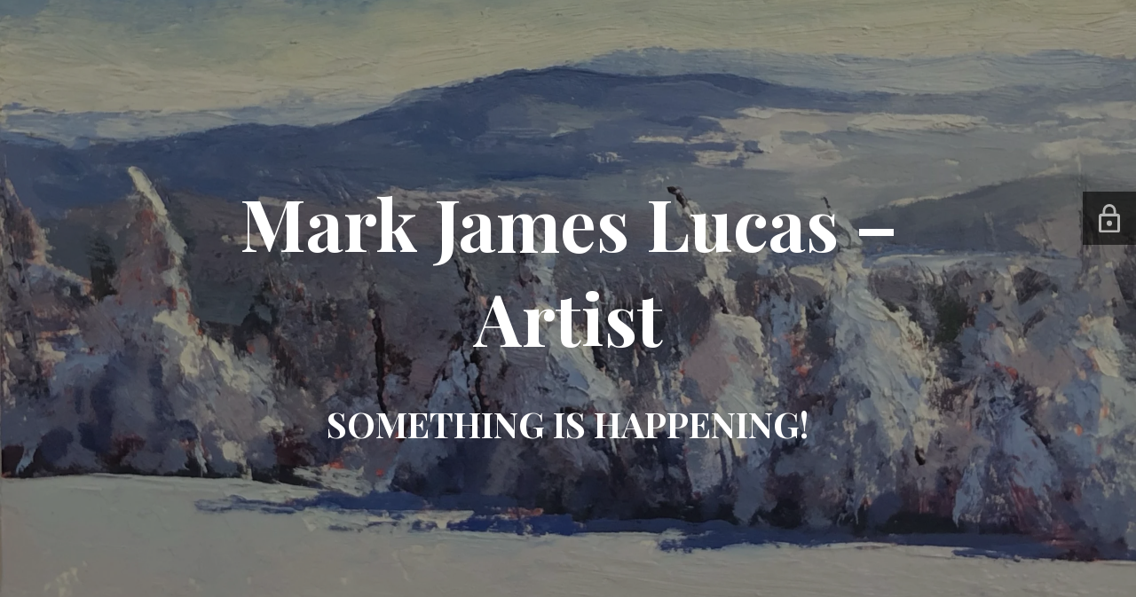

--- FILE ---
content_type: text/html; charset=UTF-8
request_url: https://markjameslucas.com/chileno-bay-2-2
body_size: 2645
content:
<!DOCTYPE html>

<html lang="en-US" data-df  data-container="1440" data-xl="2" data-admin-bar="0" prefix="og: https://ogp.me/ns#" class="elementor-kit-61756">
    <head>
    	<meta charset="UTF-8">
    	<meta name="viewport" content="width=device-width, initial-scale=1">

        <!-- SEO -->
<title>Mark James Lucas - Artist</title><meta name="description" content="Mark James Lucas is a plein air landscape oil painter from Western Canada"/>
<!-- og meta for facebook, googleplus -->
<meta property="og:title" content="Mark James Lucas - Artist"/>
<meta property="og:description" content="Mark James Lucas is a plein air landscape oil painter from Western Canada"/>
<meta property="og:url" content="https://markjameslucas.com"/>
<meta property="og:type" content="website" />
<meta property="og:image" content="https://markjameslucas.com/wp-content/uploads/2018/03/E081D08C-732B-4AA8-A397-3E2C50F90027-scaled.jpeg"/>

<!-- twitter meta -->
<meta name="twitter:card" content="summary_large_image"/>
<meta name="twitter:title" content="Mark James Lucas - Artist"/>
<meta name="twitter:description" content="Mark James Lucas is a plein air landscape oil painter from Western Canada"/>
<meta name="twitter:url" content="https://markjameslucas.com"/>
<meta name="twitter:image" content="https://markjameslucas.com/wp-content/uploads/2018/03/E081D08C-732B-4AA8-A397-3E2C50F90027-scaled.jpeg"/>

<link rel="icon" href="https://markjameslucas.com/wp-content/uploads/2016/09/cropped-logo_mark_james_lucas_mark_wh-32x32.png" sizes="32x32" />
<link rel="icon" href="https://markjameslucas.com/wp-content/uploads/2016/09/cropped-logo_mark_james_lucas_mark_wh-192x192.png" sizes="192x192" />
<link rel="apple-touch-icon" href="https://markjameslucas.com/wp-content/uploads/2016/09/cropped-logo_mark_james_lucas_mark_wh-180x180.png" />
<meta name="msapplication-TileImage" content="https://markjameslucas.com/wp-content/uploads/2016/09/cropped-logo_mark_james_lucas_mark_wh-270x270.png" />
<link rel="stylesheet" href="https://markjameslucas.com/wp-content/plugins/cmp-coming-soon-maintenance/themes/hardwork/style.css?v=4.1.16" type="text/css" media="all">
<link rel="stylesheet" href="https://markjameslucas.com/wp-content/plugins/cmp-coming-soon-maintenance/css/animate.min.css">
<link href="https://cdnjs.cloudflare.com/ajax/libs/font-awesome/6.7.2/css/all.min.css" rel="stylesheet" >
<link href="https://fonts.googleapis.com/css?family=Playfair+Display:700%7CMontserrat:400,700,400&amp;subset=latin-ext,cyrillic,latin,vietnamese,cyrillic-ext" rel="stylesheet">


        <style>
            body,input {font-family:'Montserrat', 'sans-serif';color:#ffffff;}
                            .social-list {background-color: rgba(0,0,0,0.4);}
                            a {color:#ffffff;}
            h1,h2,h3,h4,h5,h6 {font-family:'Playfair Display', 'sans-serif';}
            body {font-size:17px; letter-spacing: 0px; font-weight:400;; }
            h1:not(.text-logo),h2, h3,h4,h5,h6,.text-logo-wrapper {font-size:2.3529411764706em;letter-spacing: 0px; font-weight:700;font-style: normal;; }
            h1 {font-weight:700;font-style: normal;;}
        </style>

        

<style>
    .wp-video {margin: 0 auto;}
    .wp-video-shortcode {max-width: 100%;}
    .grecaptcha-badge {display: none!important;}
    .text-logo {display: inline-block;}
    #gdpr-checkbox {-webkit-appearance: checkbox;-moz-appearance: checkbox;width: initial;height: initial;}
    #counter.expired {display: none; }
    input, button {
        box-shadow: inset 0 0 0 0 !important;
        -webkit-box-shadow: inset 0 0 0 0 !important;
        -webkit-appearance: none;
        outline: none;
    }
</style>



    <style>
        #login-icon {
            position: fixed;
            top: 30%;
            right: 0;
            width: 60px;
            height: 60px;
            background: #000000;
            opacity: 0.6;
            display: flex;
            align-items: center;
            justify-content: center;
            transition: opacity 300ms ease-in-out;
            z-index: 100000;
            border-top-left-radius: 0px;
            border-bottom-left-radius: 0px;
        }

        #login-icon img {
            vertical-align: middle;
        }
        #login-icon:hover {
            opacity: 1;
        }
    </style>
    
    </head>


    <body id="body">
        <div id="background-wrapper">

         <div id="background-image" class="image" style="background-image:url('https://markjameslucas.com/wp-content/uploads/2018/03/E081D08C-732B-4AA8-A397-3E2C50F90027-scaled.jpeg')"></div><div class="background-overlay solid-color" style="background-color:#0a0a0a;opacity:0.4"></div>
        </div>

        
        <section class="section section-body">
            <div class="logo-wrapper text text-logo-wrapper"><a href="https://markjameslucas.com" style="text-decoration:none;color:inherit"><h1 class="text-logo">Mark James Lucas – Artist</h1></a></div><h2 class="cmp-title animated ">SOMETHING IS HAPPENING!</h2>         
         </section>
        
    <!-- Fade in background image after load -->
    <script>
        window.addEventListener("load",function(event) {
            init();
        });

        function init(){

            var image = document.getElementById('background-image');
            var body = document.getElementById('body');
            
            if ( image === null ) {
                image = document.getElementById('body');
            } 

            if ( image != null ) {
                if ( image.className !== 'image-unsplash') {
                    image.classList.add('loaded');
                    body.classList.add('loaded');
                }
            }

                    }
    </script>

    
    <script>
        /* Subscribe form script */
        var ajaxWpUrl = 'https://markjameslucas.com/wp-admin/admin-ajax.php';
        var {pathname} = new URL(ajaxWpUrl);
        var ajaxurl = `${location.protocol}//${location.hostname}${pathname}`;
        var security = '5e2ef6ec14';
        var msg = '';
        subForm = function( form, resultElement, emailInput, firstnameInput, lastnameInput, token = '' ) {
            if ( emailInput.value !== '' ) {
                const firstname = firstnameInput === null ? '' : firstnameInput.value;
                const lastname = lastnameInput === null ? '' : lastnameInput.value;

                fetch( ajaxurl, {
                    method: 'POST',
                    headers: {
                        'Content-Type': 'application/x-www-form-urlencoded; charset=utf-8',
                        'Access-Control-Allow-Origin': '*',
                    },
                    body: `action=niteo_subscribe&ajax=true&form_honeypot=&email=${ encodeURIComponent(emailInput.value) }&firstname=${ encodeURIComponent(firstname) }&lastname=${ encodeURIComponent(lastname) }&security=${ security }&token=${ token }`,
                    credentials: 'same-origin'
                } )
                .then( (res) => {
                    return res.json();
                } )
                .then( (data) => {
                    resultElement.innerHTML = data.message; // Display the result inside result element.
                    form.classList.add('-subscribed');
                    if (data.status == 1) {
                        form.classList.remove('-subscribe-failed');
                        form.classList.add('-subscribe-successful');
                        emailInput.value = '';
                        firstnameInput ? firstnameInput.value = '' : null;
                        lastnameInput ? lastnameInput.value = '' : null;
                        
                    } else {
                        form.classList.add('-subscribe-failed');
                    }
                } )
                .catch(function(error) { console.log(error.message); });

            } else {
                resultElement.innerHTML = 'Oops! Email is empty.';
            }
        }
    </script>

<div id="login-icon">
    <a href="https://markjameslucas.com/wp-login.php"><img src="https://markjameslucas.com/wp-content/plugins/cmp-coming-soon-maintenance/img/login-icon.svg"/></a>
</div>
<!-- Build by CMP – Coming Soon Maintenance Plugin by NiteoThemes -->
<!-- Visit plugin page https://wordpress.org/plugins/cmp-coming-soon-maintenance/ -->
<!-- More CMP Themes on https://niteothemes.com -->
    </body>

</html>

<!-- This website is like a Rocket, isn't it? Performance optimized by WP Rocket. Learn more: https://wp-rocket.me -->